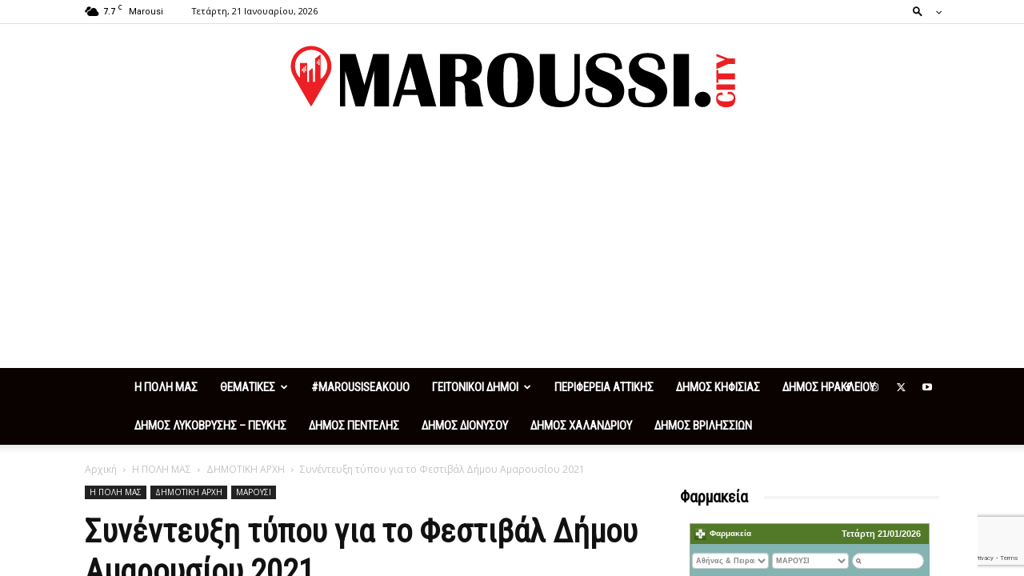

--- FILE ---
content_type: text/html; charset=UTF-8
request_url: https://zodia123.gr/widget6_show.php?width=300&height=350&speed=2000
body_size: 2459
content:

<!DOCTYPE html>
<html>
<head>
<meta http-equiv="content-type" content="text-html; charset=utf-8" />

<link href="https://fonts.googleapis.com/css?family=Open+Sans:400italic,700italic,400,700&amp;subset=latin,greek-ext" rel="stylesheet" type="text/css">
<link rel="stylesheet" href="/css/widgets/bootstrap.css">
<link rel="stylesheet" href="/css/widgets/style.css">

<style>
/* root element for scrollable */
div.scrollable {
    /* required settings */
    position:relative;
    overflow:hidden;

    /* vertical scrollers have typically larger height than width */
    height: 350px;
    /*width: 300px;*/
}

/* root element for scrollable items */
div.scrollable .items {
    position:absolute;

    /* this time we have very large space for the height */
    height:20000em;
    width:258px;
}
</style>
</head>

<body class="widget-cont list" style="margin-top:0">

<div class="widget-border" style="height:390px;width:300px;padding-top:0">
<div class="scrollable vertical">
    <ul class="items">
    
        <li>
            <div class="title"><div><img src="/images/widget_signs/aries.png"/></div><h5>Κριός</h5></div>
            <p>Μη αφήσετε να σας επηρεάσουν λόγια τρίτων στις αποφάσεις σας</p>
        </li>
        <li>
            <div class="title"><div><img src="/images/widget_signs/taurus.png"/></div><h5>Ταύρος</h5></div>
            <p>Οι αδέσμευτοι του ζωδίου, βρίσκεστε σε μια περίοδο ενδοσκόπησης και αναπόλησης του παρελθόντος</p>
        </li>
        <li>
            <div class="title"><div><img src="/images/widget_signs/gemini.png"/></div><h5>Δίδυμοι</h5></div>
            <p>Στην ερωτική σας ζωή, εκδηλώστε άφοβα τα συναισθήματα που τρέφετε για το ταίρι σας και θα έχετε θετική ανταπόκριση</p>
        </li>
        <li>
            <div class="title"><div><img src="/images/widget_signs/cancer.png"/></div><h5>Καρκίνος</h5></div>
            <p>Στον ερωτικό σας τομέα, οι δεσμευμένοι του ζωδίου, οι αυξημένες επαγγελματικές σας υποχρεώσεις δεν θα σας επιτρέψουν να έχετε αρκετό ελεύθερο χρόνο για να τον περάσετε με το ταίρι σας</p>
        </li>
        <li>
            <div class="title"><div><img src="/images/widget_signs/leo.png"/></div><h5>Λέων</h5></div>
            <p>Οι αδέσμευτοι του ζωδίου, ένα πρόσωπο από τα παλιά θα ξανά μπει στη ζωή σας</p>
        </li>
        <li>
            <div class="title"><div><img src="/images/widget_signs/virgo.png"/></div><h5>Παρθένος</h5></div>
            <p>Οι  αστρολογικές  τάσεις  της  περιόδου  δείχνουν  ότι  αρκετοί  από  εσάς  δεν  θα  έχετε  σωστή  κρίση  και  διαύγεια  στις  αποφάσεις  σας</p>
        </li>
        <li>
            <div class="title"><div><img src="/images/widget_signs/libra.png"/></div><h5>Ζυγός</h5></div>
            <p>Οι αδέσμευτοι θα θέσετε ως προτεραιότητα στην προσωπική σας ζωή, την ανεύρεση ενός ερωτικού συντρόφου</p>
        </li>
        <li>
            <div class="title"><div><img src="/images/widget_signs/scorpio.png"/></div><h5>Σκορπιός</h5></div>
            <p>  Οι  προβληματισμοί  θα  είναι  ζωηροί  γι  αυτό  οπλιστείτε  με  υπομονή   και  ψυχραιμία</p>
        </li>
        <li>
            <div class="title"><div><img src="/images/widget_signs/sagittarius.png"/></div><h5>Τοξότης</h5></div>
            <p>Στα αισθηματικά σας, εσείς που έχετε μακροχρόνιες σχέσεις, αποφύγετε τις μικρές περιπέτειες που μπορεί να σας τονώνουν, γιατί σύντομα ο σύντροφος σας θα το αντιληφθεί και δεν είναι από τους ανθρώπους που δέχονται εύκολα κάτι τέτοιο</p>
        </li>
        <li>
            <div class="title"><div><img src="/images/widget_signs/capricorn.png"/></div><h5>Αιγόκερως</h5></div>
            <p>Μπορείτε  να  κάνετε  σημαντικά  ραντεβού  ή να  κλείσετε  συμφωνίες  που καθυστερούσαν  το  τελευταίο  διάστημα</p>
        </li>
        <li>
            <div class="title"><div><img src="/images/widget_signs/aquarius.png"/></div><h5>Υδροχόος</h5></div>
            <p>Τώρα που έχετε απελευθερωθεί από ανασταλτικές νοοτροπίες, μπορείτε να προχωρήσετε καλύτερα μπροστά</p>
        </li>
        <li>
            <div class="title"><div><img src="/images/widget_signs/pisces.png"/></div><h5>Ιχθείς</h5></div>
            <p>Οι σχέσεις που έχουν γερές βάσεις και άντεξαν τις δοκιμασίες των προηγούμενων ετών δεν θα έχουν πρόβλημα</p>
        </li>    </ul>
</div>
</div>

<script type="text/javascript" src="/js/common.js.php"></script>
<script type="text/javascript">
$(document).ready(function(){
  $("div.scrollable").scrollable({vertical:true, size:3,hoverClass: "hover"}).circular().navigator().mousewheel().autoscroll({
    steps: 1,
    interval: 2000  });
});
</script>
<script type="text/javascript">

  var _gaq = _gaq || [];
  _gaq.push(['_setAccount', 'UA-7164089-33']);
  _gaq.push(['_trackPageview']);

  (function() {
    var ga = document.createElement('script'); ga.type = 'text/javascript'; ga.async = true;
    ga.src = ('https:' == document.location.protocol ? 'https://ssl' : 'http://www') + '.google-analytics.com/ga.js';
    var s = document.getElementsByTagName('script')[0]; s.parentNode.insertBefore(ga, s);
  })();

</script>
<script defer src="https://static.cloudflareinsights.com/beacon.min.js/vcd15cbe7772f49c399c6a5babf22c1241717689176015" integrity="sha512-ZpsOmlRQV6y907TI0dKBHq9Md29nnaEIPlkf84rnaERnq6zvWvPUqr2ft8M1aS28oN72PdrCzSjY4U6VaAw1EQ==" data-cf-beacon='{"version":"2024.11.0","token":"eee24a401ae04c46bae07f79a659f736","r":1,"server_timing":{"name":{"cfCacheStatus":true,"cfEdge":true,"cfExtPri":true,"cfL4":true,"cfOrigin":true,"cfSpeedBrain":true},"location_startswith":null}}' crossorigin="anonymous"></script>
</body>
</html>


--- FILE ---
content_type: text/html; charset=UTF-8
request_url: https://maroussi.city/wp-admin/admin-ajax.php?td_theme_name=Newspaper&v=12.7.4
body_size: -300
content:
{"25211":104}

--- FILE ---
content_type: text/html; charset=utf-8
request_url: https://www.google.com/recaptcha/api2/anchor?ar=1&k=6LeryGEaAAAAAHFfz_5ph2-AKBou4vLb_NEJagu-&co=aHR0cHM6Ly9tYXJvdXNzaS5jaXR5OjQ0Mw..&hl=en&v=PoyoqOPhxBO7pBk68S4YbpHZ&size=invisible&anchor-ms=20000&execute-ms=30000&cb=tbjg1gd935bi
body_size: 48662
content:
<!DOCTYPE HTML><html dir="ltr" lang="en"><head><meta http-equiv="Content-Type" content="text/html; charset=UTF-8">
<meta http-equiv="X-UA-Compatible" content="IE=edge">
<title>reCAPTCHA</title>
<style type="text/css">
/* cyrillic-ext */
@font-face {
  font-family: 'Roboto';
  font-style: normal;
  font-weight: 400;
  font-stretch: 100%;
  src: url(//fonts.gstatic.com/s/roboto/v48/KFO7CnqEu92Fr1ME7kSn66aGLdTylUAMa3GUBHMdazTgWw.woff2) format('woff2');
  unicode-range: U+0460-052F, U+1C80-1C8A, U+20B4, U+2DE0-2DFF, U+A640-A69F, U+FE2E-FE2F;
}
/* cyrillic */
@font-face {
  font-family: 'Roboto';
  font-style: normal;
  font-weight: 400;
  font-stretch: 100%;
  src: url(//fonts.gstatic.com/s/roboto/v48/KFO7CnqEu92Fr1ME7kSn66aGLdTylUAMa3iUBHMdazTgWw.woff2) format('woff2');
  unicode-range: U+0301, U+0400-045F, U+0490-0491, U+04B0-04B1, U+2116;
}
/* greek-ext */
@font-face {
  font-family: 'Roboto';
  font-style: normal;
  font-weight: 400;
  font-stretch: 100%;
  src: url(//fonts.gstatic.com/s/roboto/v48/KFO7CnqEu92Fr1ME7kSn66aGLdTylUAMa3CUBHMdazTgWw.woff2) format('woff2');
  unicode-range: U+1F00-1FFF;
}
/* greek */
@font-face {
  font-family: 'Roboto';
  font-style: normal;
  font-weight: 400;
  font-stretch: 100%;
  src: url(//fonts.gstatic.com/s/roboto/v48/KFO7CnqEu92Fr1ME7kSn66aGLdTylUAMa3-UBHMdazTgWw.woff2) format('woff2');
  unicode-range: U+0370-0377, U+037A-037F, U+0384-038A, U+038C, U+038E-03A1, U+03A3-03FF;
}
/* math */
@font-face {
  font-family: 'Roboto';
  font-style: normal;
  font-weight: 400;
  font-stretch: 100%;
  src: url(//fonts.gstatic.com/s/roboto/v48/KFO7CnqEu92Fr1ME7kSn66aGLdTylUAMawCUBHMdazTgWw.woff2) format('woff2');
  unicode-range: U+0302-0303, U+0305, U+0307-0308, U+0310, U+0312, U+0315, U+031A, U+0326-0327, U+032C, U+032F-0330, U+0332-0333, U+0338, U+033A, U+0346, U+034D, U+0391-03A1, U+03A3-03A9, U+03B1-03C9, U+03D1, U+03D5-03D6, U+03F0-03F1, U+03F4-03F5, U+2016-2017, U+2034-2038, U+203C, U+2040, U+2043, U+2047, U+2050, U+2057, U+205F, U+2070-2071, U+2074-208E, U+2090-209C, U+20D0-20DC, U+20E1, U+20E5-20EF, U+2100-2112, U+2114-2115, U+2117-2121, U+2123-214F, U+2190, U+2192, U+2194-21AE, U+21B0-21E5, U+21F1-21F2, U+21F4-2211, U+2213-2214, U+2216-22FF, U+2308-230B, U+2310, U+2319, U+231C-2321, U+2336-237A, U+237C, U+2395, U+239B-23B7, U+23D0, U+23DC-23E1, U+2474-2475, U+25AF, U+25B3, U+25B7, U+25BD, U+25C1, U+25CA, U+25CC, U+25FB, U+266D-266F, U+27C0-27FF, U+2900-2AFF, U+2B0E-2B11, U+2B30-2B4C, U+2BFE, U+3030, U+FF5B, U+FF5D, U+1D400-1D7FF, U+1EE00-1EEFF;
}
/* symbols */
@font-face {
  font-family: 'Roboto';
  font-style: normal;
  font-weight: 400;
  font-stretch: 100%;
  src: url(//fonts.gstatic.com/s/roboto/v48/KFO7CnqEu92Fr1ME7kSn66aGLdTylUAMaxKUBHMdazTgWw.woff2) format('woff2');
  unicode-range: U+0001-000C, U+000E-001F, U+007F-009F, U+20DD-20E0, U+20E2-20E4, U+2150-218F, U+2190, U+2192, U+2194-2199, U+21AF, U+21E6-21F0, U+21F3, U+2218-2219, U+2299, U+22C4-22C6, U+2300-243F, U+2440-244A, U+2460-24FF, U+25A0-27BF, U+2800-28FF, U+2921-2922, U+2981, U+29BF, U+29EB, U+2B00-2BFF, U+4DC0-4DFF, U+FFF9-FFFB, U+10140-1018E, U+10190-1019C, U+101A0, U+101D0-101FD, U+102E0-102FB, U+10E60-10E7E, U+1D2C0-1D2D3, U+1D2E0-1D37F, U+1F000-1F0FF, U+1F100-1F1AD, U+1F1E6-1F1FF, U+1F30D-1F30F, U+1F315, U+1F31C, U+1F31E, U+1F320-1F32C, U+1F336, U+1F378, U+1F37D, U+1F382, U+1F393-1F39F, U+1F3A7-1F3A8, U+1F3AC-1F3AF, U+1F3C2, U+1F3C4-1F3C6, U+1F3CA-1F3CE, U+1F3D4-1F3E0, U+1F3ED, U+1F3F1-1F3F3, U+1F3F5-1F3F7, U+1F408, U+1F415, U+1F41F, U+1F426, U+1F43F, U+1F441-1F442, U+1F444, U+1F446-1F449, U+1F44C-1F44E, U+1F453, U+1F46A, U+1F47D, U+1F4A3, U+1F4B0, U+1F4B3, U+1F4B9, U+1F4BB, U+1F4BF, U+1F4C8-1F4CB, U+1F4D6, U+1F4DA, U+1F4DF, U+1F4E3-1F4E6, U+1F4EA-1F4ED, U+1F4F7, U+1F4F9-1F4FB, U+1F4FD-1F4FE, U+1F503, U+1F507-1F50B, U+1F50D, U+1F512-1F513, U+1F53E-1F54A, U+1F54F-1F5FA, U+1F610, U+1F650-1F67F, U+1F687, U+1F68D, U+1F691, U+1F694, U+1F698, U+1F6AD, U+1F6B2, U+1F6B9-1F6BA, U+1F6BC, U+1F6C6-1F6CF, U+1F6D3-1F6D7, U+1F6E0-1F6EA, U+1F6F0-1F6F3, U+1F6F7-1F6FC, U+1F700-1F7FF, U+1F800-1F80B, U+1F810-1F847, U+1F850-1F859, U+1F860-1F887, U+1F890-1F8AD, U+1F8B0-1F8BB, U+1F8C0-1F8C1, U+1F900-1F90B, U+1F93B, U+1F946, U+1F984, U+1F996, U+1F9E9, U+1FA00-1FA6F, U+1FA70-1FA7C, U+1FA80-1FA89, U+1FA8F-1FAC6, U+1FACE-1FADC, U+1FADF-1FAE9, U+1FAF0-1FAF8, U+1FB00-1FBFF;
}
/* vietnamese */
@font-face {
  font-family: 'Roboto';
  font-style: normal;
  font-weight: 400;
  font-stretch: 100%;
  src: url(//fonts.gstatic.com/s/roboto/v48/KFO7CnqEu92Fr1ME7kSn66aGLdTylUAMa3OUBHMdazTgWw.woff2) format('woff2');
  unicode-range: U+0102-0103, U+0110-0111, U+0128-0129, U+0168-0169, U+01A0-01A1, U+01AF-01B0, U+0300-0301, U+0303-0304, U+0308-0309, U+0323, U+0329, U+1EA0-1EF9, U+20AB;
}
/* latin-ext */
@font-face {
  font-family: 'Roboto';
  font-style: normal;
  font-weight: 400;
  font-stretch: 100%;
  src: url(//fonts.gstatic.com/s/roboto/v48/KFO7CnqEu92Fr1ME7kSn66aGLdTylUAMa3KUBHMdazTgWw.woff2) format('woff2');
  unicode-range: U+0100-02BA, U+02BD-02C5, U+02C7-02CC, U+02CE-02D7, U+02DD-02FF, U+0304, U+0308, U+0329, U+1D00-1DBF, U+1E00-1E9F, U+1EF2-1EFF, U+2020, U+20A0-20AB, U+20AD-20C0, U+2113, U+2C60-2C7F, U+A720-A7FF;
}
/* latin */
@font-face {
  font-family: 'Roboto';
  font-style: normal;
  font-weight: 400;
  font-stretch: 100%;
  src: url(//fonts.gstatic.com/s/roboto/v48/KFO7CnqEu92Fr1ME7kSn66aGLdTylUAMa3yUBHMdazQ.woff2) format('woff2');
  unicode-range: U+0000-00FF, U+0131, U+0152-0153, U+02BB-02BC, U+02C6, U+02DA, U+02DC, U+0304, U+0308, U+0329, U+2000-206F, U+20AC, U+2122, U+2191, U+2193, U+2212, U+2215, U+FEFF, U+FFFD;
}
/* cyrillic-ext */
@font-face {
  font-family: 'Roboto';
  font-style: normal;
  font-weight: 500;
  font-stretch: 100%;
  src: url(//fonts.gstatic.com/s/roboto/v48/KFO7CnqEu92Fr1ME7kSn66aGLdTylUAMa3GUBHMdazTgWw.woff2) format('woff2');
  unicode-range: U+0460-052F, U+1C80-1C8A, U+20B4, U+2DE0-2DFF, U+A640-A69F, U+FE2E-FE2F;
}
/* cyrillic */
@font-face {
  font-family: 'Roboto';
  font-style: normal;
  font-weight: 500;
  font-stretch: 100%;
  src: url(//fonts.gstatic.com/s/roboto/v48/KFO7CnqEu92Fr1ME7kSn66aGLdTylUAMa3iUBHMdazTgWw.woff2) format('woff2');
  unicode-range: U+0301, U+0400-045F, U+0490-0491, U+04B0-04B1, U+2116;
}
/* greek-ext */
@font-face {
  font-family: 'Roboto';
  font-style: normal;
  font-weight: 500;
  font-stretch: 100%;
  src: url(//fonts.gstatic.com/s/roboto/v48/KFO7CnqEu92Fr1ME7kSn66aGLdTylUAMa3CUBHMdazTgWw.woff2) format('woff2');
  unicode-range: U+1F00-1FFF;
}
/* greek */
@font-face {
  font-family: 'Roboto';
  font-style: normal;
  font-weight: 500;
  font-stretch: 100%;
  src: url(//fonts.gstatic.com/s/roboto/v48/KFO7CnqEu92Fr1ME7kSn66aGLdTylUAMa3-UBHMdazTgWw.woff2) format('woff2');
  unicode-range: U+0370-0377, U+037A-037F, U+0384-038A, U+038C, U+038E-03A1, U+03A3-03FF;
}
/* math */
@font-face {
  font-family: 'Roboto';
  font-style: normal;
  font-weight: 500;
  font-stretch: 100%;
  src: url(//fonts.gstatic.com/s/roboto/v48/KFO7CnqEu92Fr1ME7kSn66aGLdTylUAMawCUBHMdazTgWw.woff2) format('woff2');
  unicode-range: U+0302-0303, U+0305, U+0307-0308, U+0310, U+0312, U+0315, U+031A, U+0326-0327, U+032C, U+032F-0330, U+0332-0333, U+0338, U+033A, U+0346, U+034D, U+0391-03A1, U+03A3-03A9, U+03B1-03C9, U+03D1, U+03D5-03D6, U+03F0-03F1, U+03F4-03F5, U+2016-2017, U+2034-2038, U+203C, U+2040, U+2043, U+2047, U+2050, U+2057, U+205F, U+2070-2071, U+2074-208E, U+2090-209C, U+20D0-20DC, U+20E1, U+20E5-20EF, U+2100-2112, U+2114-2115, U+2117-2121, U+2123-214F, U+2190, U+2192, U+2194-21AE, U+21B0-21E5, U+21F1-21F2, U+21F4-2211, U+2213-2214, U+2216-22FF, U+2308-230B, U+2310, U+2319, U+231C-2321, U+2336-237A, U+237C, U+2395, U+239B-23B7, U+23D0, U+23DC-23E1, U+2474-2475, U+25AF, U+25B3, U+25B7, U+25BD, U+25C1, U+25CA, U+25CC, U+25FB, U+266D-266F, U+27C0-27FF, U+2900-2AFF, U+2B0E-2B11, U+2B30-2B4C, U+2BFE, U+3030, U+FF5B, U+FF5D, U+1D400-1D7FF, U+1EE00-1EEFF;
}
/* symbols */
@font-face {
  font-family: 'Roboto';
  font-style: normal;
  font-weight: 500;
  font-stretch: 100%;
  src: url(//fonts.gstatic.com/s/roboto/v48/KFO7CnqEu92Fr1ME7kSn66aGLdTylUAMaxKUBHMdazTgWw.woff2) format('woff2');
  unicode-range: U+0001-000C, U+000E-001F, U+007F-009F, U+20DD-20E0, U+20E2-20E4, U+2150-218F, U+2190, U+2192, U+2194-2199, U+21AF, U+21E6-21F0, U+21F3, U+2218-2219, U+2299, U+22C4-22C6, U+2300-243F, U+2440-244A, U+2460-24FF, U+25A0-27BF, U+2800-28FF, U+2921-2922, U+2981, U+29BF, U+29EB, U+2B00-2BFF, U+4DC0-4DFF, U+FFF9-FFFB, U+10140-1018E, U+10190-1019C, U+101A0, U+101D0-101FD, U+102E0-102FB, U+10E60-10E7E, U+1D2C0-1D2D3, U+1D2E0-1D37F, U+1F000-1F0FF, U+1F100-1F1AD, U+1F1E6-1F1FF, U+1F30D-1F30F, U+1F315, U+1F31C, U+1F31E, U+1F320-1F32C, U+1F336, U+1F378, U+1F37D, U+1F382, U+1F393-1F39F, U+1F3A7-1F3A8, U+1F3AC-1F3AF, U+1F3C2, U+1F3C4-1F3C6, U+1F3CA-1F3CE, U+1F3D4-1F3E0, U+1F3ED, U+1F3F1-1F3F3, U+1F3F5-1F3F7, U+1F408, U+1F415, U+1F41F, U+1F426, U+1F43F, U+1F441-1F442, U+1F444, U+1F446-1F449, U+1F44C-1F44E, U+1F453, U+1F46A, U+1F47D, U+1F4A3, U+1F4B0, U+1F4B3, U+1F4B9, U+1F4BB, U+1F4BF, U+1F4C8-1F4CB, U+1F4D6, U+1F4DA, U+1F4DF, U+1F4E3-1F4E6, U+1F4EA-1F4ED, U+1F4F7, U+1F4F9-1F4FB, U+1F4FD-1F4FE, U+1F503, U+1F507-1F50B, U+1F50D, U+1F512-1F513, U+1F53E-1F54A, U+1F54F-1F5FA, U+1F610, U+1F650-1F67F, U+1F687, U+1F68D, U+1F691, U+1F694, U+1F698, U+1F6AD, U+1F6B2, U+1F6B9-1F6BA, U+1F6BC, U+1F6C6-1F6CF, U+1F6D3-1F6D7, U+1F6E0-1F6EA, U+1F6F0-1F6F3, U+1F6F7-1F6FC, U+1F700-1F7FF, U+1F800-1F80B, U+1F810-1F847, U+1F850-1F859, U+1F860-1F887, U+1F890-1F8AD, U+1F8B0-1F8BB, U+1F8C0-1F8C1, U+1F900-1F90B, U+1F93B, U+1F946, U+1F984, U+1F996, U+1F9E9, U+1FA00-1FA6F, U+1FA70-1FA7C, U+1FA80-1FA89, U+1FA8F-1FAC6, U+1FACE-1FADC, U+1FADF-1FAE9, U+1FAF0-1FAF8, U+1FB00-1FBFF;
}
/* vietnamese */
@font-face {
  font-family: 'Roboto';
  font-style: normal;
  font-weight: 500;
  font-stretch: 100%;
  src: url(//fonts.gstatic.com/s/roboto/v48/KFO7CnqEu92Fr1ME7kSn66aGLdTylUAMa3OUBHMdazTgWw.woff2) format('woff2');
  unicode-range: U+0102-0103, U+0110-0111, U+0128-0129, U+0168-0169, U+01A0-01A1, U+01AF-01B0, U+0300-0301, U+0303-0304, U+0308-0309, U+0323, U+0329, U+1EA0-1EF9, U+20AB;
}
/* latin-ext */
@font-face {
  font-family: 'Roboto';
  font-style: normal;
  font-weight: 500;
  font-stretch: 100%;
  src: url(//fonts.gstatic.com/s/roboto/v48/KFO7CnqEu92Fr1ME7kSn66aGLdTylUAMa3KUBHMdazTgWw.woff2) format('woff2');
  unicode-range: U+0100-02BA, U+02BD-02C5, U+02C7-02CC, U+02CE-02D7, U+02DD-02FF, U+0304, U+0308, U+0329, U+1D00-1DBF, U+1E00-1E9F, U+1EF2-1EFF, U+2020, U+20A0-20AB, U+20AD-20C0, U+2113, U+2C60-2C7F, U+A720-A7FF;
}
/* latin */
@font-face {
  font-family: 'Roboto';
  font-style: normal;
  font-weight: 500;
  font-stretch: 100%;
  src: url(//fonts.gstatic.com/s/roboto/v48/KFO7CnqEu92Fr1ME7kSn66aGLdTylUAMa3yUBHMdazQ.woff2) format('woff2');
  unicode-range: U+0000-00FF, U+0131, U+0152-0153, U+02BB-02BC, U+02C6, U+02DA, U+02DC, U+0304, U+0308, U+0329, U+2000-206F, U+20AC, U+2122, U+2191, U+2193, U+2212, U+2215, U+FEFF, U+FFFD;
}
/* cyrillic-ext */
@font-face {
  font-family: 'Roboto';
  font-style: normal;
  font-weight: 900;
  font-stretch: 100%;
  src: url(//fonts.gstatic.com/s/roboto/v48/KFO7CnqEu92Fr1ME7kSn66aGLdTylUAMa3GUBHMdazTgWw.woff2) format('woff2');
  unicode-range: U+0460-052F, U+1C80-1C8A, U+20B4, U+2DE0-2DFF, U+A640-A69F, U+FE2E-FE2F;
}
/* cyrillic */
@font-face {
  font-family: 'Roboto';
  font-style: normal;
  font-weight: 900;
  font-stretch: 100%;
  src: url(//fonts.gstatic.com/s/roboto/v48/KFO7CnqEu92Fr1ME7kSn66aGLdTylUAMa3iUBHMdazTgWw.woff2) format('woff2');
  unicode-range: U+0301, U+0400-045F, U+0490-0491, U+04B0-04B1, U+2116;
}
/* greek-ext */
@font-face {
  font-family: 'Roboto';
  font-style: normal;
  font-weight: 900;
  font-stretch: 100%;
  src: url(//fonts.gstatic.com/s/roboto/v48/KFO7CnqEu92Fr1ME7kSn66aGLdTylUAMa3CUBHMdazTgWw.woff2) format('woff2');
  unicode-range: U+1F00-1FFF;
}
/* greek */
@font-face {
  font-family: 'Roboto';
  font-style: normal;
  font-weight: 900;
  font-stretch: 100%;
  src: url(//fonts.gstatic.com/s/roboto/v48/KFO7CnqEu92Fr1ME7kSn66aGLdTylUAMa3-UBHMdazTgWw.woff2) format('woff2');
  unicode-range: U+0370-0377, U+037A-037F, U+0384-038A, U+038C, U+038E-03A1, U+03A3-03FF;
}
/* math */
@font-face {
  font-family: 'Roboto';
  font-style: normal;
  font-weight: 900;
  font-stretch: 100%;
  src: url(//fonts.gstatic.com/s/roboto/v48/KFO7CnqEu92Fr1ME7kSn66aGLdTylUAMawCUBHMdazTgWw.woff2) format('woff2');
  unicode-range: U+0302-0303, U+0305, U+0307-0308, U+0310, U+0312, U+0315, U+031A, U+0326-0327, U+032C, U+032F-0330, U+0332-0333, U+0338, U+033A, U+0346, U+034D, U+0391-03A1, U+03A3-03A9, U+03B1-03C9, U+03D1, U+03D5-03D6, U+03F0-03F1, U+03F4-03F5, U+2016-2017, U+2034-2038, U+203C, U+2040, U+2043, U+2047, U+2050, U+2057, U+205F, U+2070-2071, U+2074-208E, U+2090-209C, U+20D0-20DC, U+20E1, U+20E5-20EF, U+2100-2112, U+2114-2115, U+2117-2121, U+2123-214F, U+2190, U+2192, U+2194-21AE, U+21B0-21E5, U+21F1-21F2, U+21F4-2211, U+2213-2214, U+2216-22FF, U+2308-230B, U+2310, U+2319, U+231C-2321, U+2336-237A, U+237C, U+2395, U+239B-23B7, U+23D0, U+23DC-23E1, U+2474-2475, U+25AF, U+25B3, U+25B7, U+25BD, U+25C1, U+25CA, U+25CC, U+25FB, U+266D-266F, U+27C0-27FF, U+2900-2AFF, U+2B0E-2B11, U+2B30-2B4C, U+2BFE, U+3030, U+FF5B, U+FF5D, U+1D400-1D7FF, U+1EE00-1EEFF;
}
/* symbols */
@font-face {
  font-family: 'Roboto';
  font-style: normal;
  font-weight: 900;
  font-stretch: 100%;
  src: url(//fonts.gstatic.com/s/roboto/v48/KFO7CnqEu92Fr1ME7kSn66aGLdTylUAMaxKUBHMdazTgWw.woff2) format('woff2');
  unicode-range: U+0001-000C, U+000E-001F, U+007F-009F, U+20DD-20E0, U+20E2-20E4, U+2150-218F, U+2190, U+2192, U+2194-2199, U+21AF, U+21E6-21F0, U+21F3, U+2218-2219, U+2299, U+22C4-22C6, U+2300-243F, U+2440-244A, U+2460-24FF, U+25A0-27BF, U+2800-28FF, U+2921-2922, U+2981, U+29BF, U+29EB, U+2B00-2BFF, U+4DC0-4DFF, U+FFF9-FFFB, U+10140-1018E, U+10190-1019C, U+101A0, U+101D0-101FD, U+102E0-102FB, U+10E60-10E7E, U+1D2C0-1D2D3, U+1D2E0-1D37F, U+1F000-1F0FF, U+1F100-1F1AD, U+1F1E6-1F1FF, U+1F30D-1F30F, U+1F315, U+1F31C, U+1F31E, U+1F320-1F32C, U+1F336, U+1F378, U+1F37D, U+1F382, U+1F393-1F39F, U+1F3A7-1F3A8, U+1F3AC-1F3AF, U+1F3C2, U+1F3C4-1F3C6, U+1F3CA-1F3CE, U+1F3D4-1F3E0, U+1F3ED, U+1F3F1-1F3F3, U+1F3F5-1F3F7, U+1F408, U+1F415, U+1F41F, U+1F426, U+1F43F, U+1F441-1F442, U+1F444, U+1F446-1F449, U+1F44C-1F44E, U+1F453, U+1F46A, U+1F47D, U+1F4A3, U+1F4B0, U+1F4B3, U+1F4B9, U+1F4BB, U+1F4BF, U+1F4C8-1F4CB, U+1F4D6, U+1F4DA, U+1F4DF, U+1F4E3-1F4E6, U+1F4EA-1F4ED, U+1F4F7, U+1F4F9-1F4FB, U+1F4FD-1F4FE, U+1F503, U+1F507-1F50B, U+1F50D, U+1F512-1F513, U+1F53E-1F54A, U+1F54F-1F5FA, U+1F610, U+1F650-1F67F, U+1F687, U+1F68D, U+1F691, U+1F694, U+1F698, U+1F6AD, U+1F6B2, U+1F6B9-1F6BA, U+1F6BC, U+1F6C6-1F6CF, U+1F6D3-1F6D7, U+1F6E0-1F6EA, U+1F6F0-1F6F3, U+1F6F7-1F6FC, U+1F700-1F7FF, U+1F800-1F80B, U+1F810-1F847, U+1F850-1F859, U+1F860-1F887, U+1F890-1F8AD, U+1F8B0-1F8BB, U+1F8C0-1F8C1, U+1F900-1F90B, U+1F93B, U+1F946, U+1F984, U+1F996, U+1F9E9, U+1FA00-1FA6F, U+1FA70-1FA7C, U+1FA80-1FA89, U+1FA8F-1FAC6, U+1FACE-1FADC, U+1FADF-1FAE9, U+1FAF0-1FAF8, U+1FB00-1FBFF;
}
/* vietnamese */
@font-face {
  font-family: 'Roboto';
  font-style: normal;
  font-weight: 900;
  font-stretch: 100%;
  src: url(//fonts.gstatic.com/s/roboto/v48/KFO7CnqEu92Fr1ME7kSn66aGLdTylUAMa3OUBHMdazTgWw.woff2) format('woff2');
  unicode-range: U+0102-0103, U+0110-0111, U+0128-0129, U+0168-0169, U+01A0-01A1, U+01AF-01B0, U+0300-0301, U+0303-0304, U+0308-0309, U+0323, U+0329, U+1EA0-1EF9, U+20AB;
}
/* latin-ext */
@font-face {
  font-family: 'Roboto';
  font-style: normal;
  font-weight: 900;
  font-stretch: 100%;
  src: url(//fonts.gstatic.com/s/roboto/v48/KFO7CnqEu92Fr1ME7kSn66aGLdTylUAMa3KUBHMdazTgWw.woff2) format('woff2');
  unicode-range: U+0100-02BA, U+02BD-02C5, U+02C7-02CC, U+02CE-02D7, U+02DD-02FF, U+0304, U+0308, U+0329, U+1D00-1DBF, U+1E00-1E9F, U+1EF2-1EFF, U+2020, U+20A0-20AB, U+20AD-20C0, U+2113, U+2C60-2C7F, U+A720-A7FF;
}
/* latin */
@font-face {
  font-family: 'Roboto';
  font-style: normal;
  font-weight: 900;
  font-stretch: 100%;
  src: url(//fonts.gstatic.com/s/roboto/v48/KFO7CnqEu92Fr1ME7kSn66aGLdTylUAMa3yUBHMdazQ.woff2) format('woff2');
  unicode-range: U+0000-00FF, U+0131, U+0152-0153, U+02BB-02BC, U+02C6, U+02DA, U+02DC, U+0304, U+0308, U+0329, U+2000-206F, U+20AC, U+2122, U+2191, U+2193, U+2212, U+2215, U+FEFF, U+FFFD;
}

</style>
<link rel="stylesheet" type="text/css" href="https://www.gstatic.com/recaptcha/releases/PoyoqOPhxBO7pBk68S4YbpHZ/styles__ltr.css">
<script nonce="-DyyfHA_Zh2FteMFSxL3bg" type="text/javascript">window['__recaptcha_api'] = 'https://www.google.com/recaptcha/api2/';</script>
<script type="text/javascript" src="https://www.gstatic.com/recaptcha/releases/PoyoqOPhxBO7pBk68S4YbpHZ/recaptcha__en.js" nonce="-DyyfHA_Zh2FteMFSxL3bg">
      
    </script></head>
<body><div id="rc-anchor-alert" class="rc-anchor-alert"></div>
<input type="hidden" id="recaptcha-token" value="[base64]">
<script type="text/javascript" nonce="-DyyfHA_Zh2FteMFSxL3bg">
      recaptcha.anchor.Main.init("[\x22ainput\x22,[\x22bgdata\x22,\x22\x22,\[base64]/[base64]/[base64]/bmV3IHJbeF0oY1swXSk6RT09Mj9uZXcgclt4XShjWzBdLGNbMV0pOkU9PTM/bmV3IHJbeF0oY1swXSxjWzFdLGNbMl0pOkU9PTQ/[base64]/[base64]/[base64]/[base64]/[base64]/[base64]/[base64]/[base64]\x22,\[base64]\\u003d\x22,\x22IU3ChMKSOhJCLAPCpWLDkMKTw6zCvMOow6nCo8OwZMKTwrvDphTDjh7Dm2IiwqrDscKtZ8KrEcKeF2kdwrM7wpA6eDTDuAl4w73CijfCl2ZcwobDjS3Dp0ZUw53DsmUOw48Rw67DrCPCoiQ/w7rCsnpjNlptcVHDsiErGMOOTFXCncOaW8OcwrhEDcK9wrnCtMOAw6TCqT/CnngGPCIaEl0/w6jDnBFbWDHCq2hUwqLCgsOiw6ZUOcO/wpnDknwxDsKSJC3CnFjCm149wpXCisK+PShtw5nDhwvClMONM8Kzw7AJwrUmw5YdX8OBDcK8w5rDisKoCiB/w4bDnMKHw5gCa8Oqw6/CgR3CiMOmw54Mw4LDnMK6wrPCtcKbw53DgMK7w4FHw4zDv8OpVHgyaMK4wqfDhMOIw70VNgYZwrt2c2nCoSDDm8OGw4jCo8KnRcK7QinDmmsjwp8lw7RQwo7CpyTDpsO3Wy7DqXrDmsKgwr/DhwjDkkvCkMOmwr9KPA7CqmMSwqZaw79Fw6FcJMOcDx1aw4LCgsKQw63CvjLCkgjCs2fClW7CgwphV8OuE0dCBMKSwr7DgRcRw7PCqizDu8KXJsKwP0XDmcKFw7LCpyvDsjI+w5zCrikRQ2l3wr9YGcOjBsK3w47CnH7CjUzCj8KNWMKZLxpeazYWw6/DhsKbw7LCrWRAWwTDnxg4AsO/XgF7XAnDl0zDhCASwqYZwqAxaMK8wpJ1w4U9wol+eMO8aXE9Jw/CoVzCiB8tVx85QxLDn8KOw4k7w6nDmcOQw5tKwpPCqsKZDRFmwqzChxrCtXxSW8OJcsKxwprCmsKAwozCmsOjXV/DrMOjb1XDjCFSR2hwwqdXwrAkw6fCocKewrXCscK/wpsfTgLDiVkHw43CuMKjeQNow5lVw4xnw6bCmsKAw4DDrcO+bx5XwrwBwqVcaTHCjcK/w6YhwrZ4wr9BewLDoMKFLjcoNhvCqMKXHcOmwrDDgMOhcMKmw4IYKMK+wqwtwofCscK4amNfwq0Ow6VmwrEfw7XDpsKQb8KowpByXSTCpGMhw54LfRY+wq0jw7fDkMO5wrbDssKkw7wHwpN3DFHDmsKcwpfDuF7CsMOjYsKGw5/ChcKnXMKtCsOkYjrDocK/d3TDh8KhN8ObdmvCisO6d8OMw6xFQcKNw5vCqW17woQQfjsvwp7DsG3DqsOtwq3DiMKDAR9/w5rDvMObwpnCk2vCpCFpwp9tRcOSfMOMwofCnsK+wqTChmLCgMO+f8KyJ8KWwq7DlmVaYWZlRcKGeMK8HcKhwofCuMONw4ENw5pww6PCqgkfwpvCtVXDlXXCoEDCpmocw73DnsKCBMKwwplhWCM7wpXCqsOqM13CrX5VwoMjw4NhPMKmUFIgfcK0Km/DrBplwr41wp3DuMO5VMKhJsO0wqpNw6vCoMKfYcK2XMKJXcK5OmAewoLCr8KKKxvCsWXDiMKZV2UDaDoQKR/CjMOYOMObw5dZEMKnw45hCWLCsgDCh27Cj07CjMK1eT/Dh8OpIMKpw6AiaMKAAj/CncKiDg0BR8KsHyZGw5toScK1VwfDksOYwo7CnjFFVsKhbQYxwrsNw6DChMOoIcKOZcO/w7pwwoPDiMK0w4vDgiE9B8Ocw71vwpfDkXVxw67DlDrCm8KrwqMDwrvDhxfDgRBJw6NeHsKHw4vCiWDDvMKCw6zDssOxw40/M8OFwqFmHcKRQcKpU8KTwpDDmAIgw5ZgUHcdWE0Rdx/[base64]/RMKSAcOswpfDmh/[base64]/YcOow5nDtw4gM8Ofw6PCuDpeasOtw4oKwpd3w67DhhHCtzwuNsOpw6Ukw4wdw6s3QsKzdSnDlMKbw7ISEcO0NMORMXvDhsOHHDULwr0kw6/CusOKUxHCk8OKZsOdbcK7b8OZccK9K8Odw4/[base64]/[base64]/DgzvCjcOaQcKtBsKEw6fChsK8I0x1wr/[base64]/[base64]/ClsOgwrZ6w5TClMO9w7DDqcO4ZA/DgMKQEsKnc8KZB2zCgijDocOiw4TCuMOEw4t7w73Di8Odw77CpcOcfHxONcKKwo9sw6XCrX52VkbDrEErUcO5wpfDtsOowo8xHsKEZcKAZsKrwrvCpiRBcsOaw5fCqgTDhsORQ3sLwr/DjEkcQsK9VHjCncKFw4M1wrRDwrXDhj99wrPDp8Oxw7DCoXM3wpnCk8OZXWUfwrTClMKIDcOHwqAKVVJfw7IuwqTDkWtZwrrCnAh3QhDDjTTCrx3DicKrLMOSwpVrfCbDmkDDuQnCrULCunkHw7dNwrhjwoLCrH/DqSrClcODXmvCqHHCr8OrEcKKIVh2HW7CmG8ww5rClsKCw4jCqMODwoHDrSnCom/[base64]/w5s5w5nDocOswp0+woEHwo7DlV4fSybDisKWecKaw5kHasONUMKTTh7DnsOMEU8hwonCtMKAZcK/OjnDmDfCj8K6UcKfMsOrQsOIwpA4wqvDl3Zxw6Zme8O6w5jDp8O9dhJgw4XChcOkdMOOcEEKwppvd8KcwrZzB8KIKcOGwqJOw53Cqn8ZDsK0OsKiL0XDjcOhRMOXw6LDsg0SPi1hAlkLCiYaw5/[base64]/DmCMVw4HCiHsiZsOZw5nClQBMazbCtsKUZzYOZxTCvmMMwoZUw5IWRVtew6soDcOGVcKDZDE6IFFMwojDmsKQVEDDig0obCDCj1djccKiJMK/w6BzRn5gw7Rew7LCiwPDtcKJwohkM2HDmsKtD3jCrTx7woZQKBZQJBx5wpXDg8Oqw5nChcKlw6TDjnvDhFJVKMOxwpxlacKOM0LDokhywprChcK0woTDncOGw4/DjyrCtjnDnMOuwqABwpTCtsO1dmRqY8ObwpnCl2nCk2LDiS3Cj8KVYiJAGRgGRUNCwqEUw4dTwoTCnsKwwo5Kw73Dll/[base64]/DhcK8QDBcbA7Di1o6IsKxXMK0Uk0Af0AWwpFSwqvCjsK9ZSMyEcKVwrLDu8OEK8OYwpfDqcKlIW/Drml7w6QKLBROw7pyw5rDg8K4EsKecAg1TcK7wq4deX9vW2zDo8Otw6M0wpPDoijDnSszU2Qvwq1Vw7DDmsO/[base64]/CryzDuzjDo8OAwr7DqhXCuMOtw4pKw5jDsELDqhs7w6BWEsKDX8KBO2fDkcK4wrUwB8KSFTkBacKWwphmwojCjHjDosK/w7t/JA0owoNjFnRmw64IIMOGDDDDssKLZjHCu8KMFsOrHSrCugfCicOKw7nClsOLICFsw65pwpt3AAFdP8OlNcKEwrDDhMOhMmrDisOowrEDwqIWw4RdwoHCncOfesOKw6LDvW7DnUvCh8KvDcKMFho6w4bDscKdwqLCqxE5w7/CrsKEwrcsCcOsQcO9LcOuVANUaMOEw5/Ck21/a8OFdyg/UjTDkHPCrsKmTFd+w6PDukp9wrxoGBzDvCRIwqHDrRjCt34VTHthw4zCk2p8ZcOUwrINwpfDpBMzw6PCmSxja8OJf8KLMsOYMcOwWGrDhylww7fCmAvDgjQ2fMKSw5RVwpXDrcOKacKMBn3DksOHbsO9c8KBw7rDt8OxGRN9Q8OXw6bClUXCvnQiwoBsYcKcwp/CsMOFQAQEXMKGw73CtCNPecKRwrjDun/CqcOZwo1PIWcYw6DCiFzDr8OFw5g3w5fDnsKsw4/[base64]/CijzDmMOfc8O3wqbCpsOKwofDm8OTw5LDnEooAcK5emzDnjFqw6jComcKw71+DgvCm0rCvSnCgsKHIsKfLsKfYMKncBZyXWpuwr9uGMKww6vComc9w5Uew6nDmcKRZ8K4w65Ww7HDuD7CmDoFBgHDl1DCtDA+w786w6VPDk/Dm8O4w7DCqMKqw4oDw5jDo8OMwqBgwosMasKhB8KhJMKZWcKtw5DCjMObwojClMKLPR0fCC8jwo/CqMKhVnbChxI4EMO6Z8Kkw7TDqcOXO8OZdMKKwo7Dm8OmwrnCjMKXLQMMw6BMwoBAPcOsAsK/QMOEwpobFsKZEhTCknnDocK8wqk7U1nChBvDpcKDQsOHb8O4KMOKw45xJ8KrSx47fSnDhnjDssKLw6dYPmfDnXxPeThofSwRf8OKwrrCt8KzdsOVSkQfOmvChMK0Y8OeAsKiwoVaUcO2wog+A8Kww4drKyMoa0UcWjkxacO/L3fCjEDCsA0Kw4l3wqTCocOxOE8Dw5pjQsKLwpTDkMKQw5/CpsKCw6zDtcOLXcO1wp01w4DCo0LDh8OcXcOOfMK4YwzDlRYSwr8pKcKfwrPDmBZWwoMQUsOhPhnDvcOYw6VNwqjCm2UFw6DCnwdww5nDtxEFwp9hw5pgJ0/CscOjO8OkwpcFwoXCjsKPw7jCrEDDhcK6SMKAwrTDi8KeQMOnwqjCsXHDo8OJCULDn38CY8OEwpvCocKqEBJiw4YewqUpXFB+WsOTwrnDrMKEwq7CkEzCksOFw7hlFBDCmsKTSsKDwprCtAgdworClsOxwqMJPsOxw5VPWMOcMDfCosK7fy7ChRPCknfDtX/DgcONw5sJwoDDkFNqMiZ1w5jDuWHCijtQPXg+AsO6U8KxdEnDgsODGV8bZR/Dq0DDlsO1w6MlwozDmMKLwp4tw4Acw6PCvwzDjMKCZR7ConLCs0E8w6DDosK4w69HdcKiw6bCh3Igw5PCp8KPwrknwobCtUNJMMOXAwjDlMKUN8KOw7sQw7wfJnHDmsKCAR3Co2JLwqtsYMODwqDDmwHCr8K3woR4w5bDnTw2wrMJw7LDmRHDpHrDicKvw73CgQ/CtsKqw4PCjcO4woY9w4HCuwppd3BUwrtmesK8bsKbb8OIwphZeijDoV/DkQPDlcKpDl3Dp8KcwoXCpy8+w5zCqcO2MnHClGRmc8KWIi/Dn1QaO3JFA8ONCmkfXmvDp0fCtknDksKrw5PDucO/IsOiMnvDo8KDSlBKPsK7w4xpNDDDm1tqBMKdw5PCqMOqOMOlwpzCkSHCpsOiw5VPwo/[base64]/Cj2YHX8Kgw5vCk8Ouw7M3VkvCqsK3S8OkMz7DlCbDt1TCtMKCPx/DrCHCqkXDm8K6wqrCmh4wV0pjeBIGJ8OlXMOvwofCi1vDhxYNw6DCqDxNGFDCgh/[base64]/wqHDj8ORXMKSCMK2M8O2w5DDmcOZwrJew4gUw73DhlfCiD45SFEhw6ogw4HCvT9SfEIAfQ9lw7Y1Vlx5CMOewqvCrSjCkRglN8Omw5lmwoZXwq/DoMOWw4wLJjPCscK+KFbCkHECwoZRwrXCoMKnYMKSw4RcwozClG5qKcOGw4DDv0HDjxXDocKZw55OwrZyCwtMwrrDisKMw73CsgdZw5bDusOKwp9HX09kwr7DvQLCgyJtw4fDhwLDlS9yw4nDgSPCu2IDwpnChDLDnsOqJcOzQcKgwo3DhzHCgcO7GsO/b3ZywpTDsE/CiMKowqjDvsKjf8OBwqXDvWNYMcKiw4TDpsKjDcORwr7Cg8OzEcK2wptRw5BaUB03WsOXGMK9wr1Xwpgnw5pCYHJDDD/DgU7CoMO3w5dsw4dQw53DlXtlf3PCk09yHcOmFARiWsKpZsKTwoXDhsK2w6DDmw5ya8OQwo3Dq8KyPQnComQ6woHDv8KIHsKGPn4iw5/DunwzWzclw7kvwoFdN8ObCcKhEzvDisKKQ1rDjcOHB3PDn8OpEypIATgMe8K/woUMDVdNwol/El7CiFYcNyZBDFIRegjDrsOWwrrCp8O0csOnN3LCuDzDjsKUdcK4w6PDig0dIjA4w4fDmMOOeDbDlcKTw5oVSsOuw75CwoPCgxnCrMOuSjxJDQQOb8K0QFEiw53CgyfDg2rCoEzCr8O2w6/[base64]/Dsk8lwqDDpFhuSn84dsOQfQFzw5DCgWDCpMKaf8KWw73CnmxNwr1Sa3k0SA/Cq8Okw7JbwpDDi8OkG3ZWSsKjY13CmlTCrcOWeG5APlXCrcKSPCQsdBQfw50iwqTDpDPClMKFHsO6ShbDk8OLBHTDu8K4A0c7w5fCuQHDq8KYw7DCn8KfwoRxw5zDscO9QRnDtw/DmDgOwqE0w4XCgBJOw5DDmCbClBFfw7rDlj8pEMOdw4vClyfDnSNywpUiw5fDqcKHw5hBG358PsKVBcKpNMKMwr5Zw63CssKuw58YLhoTDMKZCwkHCEcxwp/DsBPCtThobh4gw7/[base64]/Djj/Dp8O4w6EfwqPDv8KiwrhRw7MsAFXCtljCjnvCsMOYHMKFwqwtdzDDiMOGwqh1Ew7DgsKkw4jDhALCu8Oiw5zDnsO/V355dMKrCBLCmcOLw705HsKmw48PwpFGw7nCuMOtGWjCqsK1TSwfb8Odw7NRTgttVXPClkbCmVYPwoZ4wpp3KyA1OsO0w4xeHDbCgy3CtmoOw6UAWXbCtcKzJArDh8KofR7Cl8KVwpV2JwZfdTIrBF/CpMOMw6TCtGjCgsOPDMOvwoU6w50GYsOXwoxYwqbCh8KKN8O+w4lBwphmecKBFMO1w7E2C8K1IcObwr0LwrM1cw5gfmMiccKowqPCiy7Ct149DGnDl8KfwpDCjMOHw63Dm8KQDRIgwosVWcOCLmHDrcKZwoVuw4vCvcO7LMOtwo7Cpl4hwr/[base64]/DhMK5w51uw5MGZcKFwo/DuMKqGSZ7S8Oba8OHBMO8wqQoZndbwrUzw5Y4LCEDMSzDs0t/P8KaZ20LV0Qgw4x7H8KQw5zCvcOgMCEiw7hlAcKDNcOwwrAPaHLDmkUZZ8KpVD3DssKWMMOFwpRHB8Kiw4LCgBo1w7E9w5BJQMKrASXCqsOKRMKjwpLDlcOgwqk8YUfCsE/DrB8owoFJw57CusK/XW/DlsOFFEHDucO3RcKsWQzCnCVew4tXwprDsiEyOcKNLQUIwr4GdsKswq7Dk0/[base64]/[base64]/wpDDvsKbcA99wpLDusKgWGJZTsKTLVBmw5cVwqZnPcOEw6xHwqDCizfChcOTKMONEnMWPm4SU8OQw7YVb8OlwrMDwpB0dkY7wpbDr2xCwp/[base64]/DqQbDnBc5w68Bw7lywqxGUwYwAsKRVTJBw4dLOhXCjcKPK2bCv8OKScOpNMOXwo/Cv8KNw4slw6sXwr8tbcOEWcKTw5jDg8OYwpcCAcK7w5JOwrjChsOxH8OjwrpNwr0tRG51XjsVwojCsMK1TMKXw7UMw6TDmcKtGsOXw43CrjrCmS/Dohc9w5MJIcOowqXDnMKgw4LDqjLDnzktP8KUZ0tEwpLDhcKJTsO6wpx5w5BhwqrDl1jDucKCCsOeWAVXwpZHwp86aFEYwpRRw5DCn10Sw5hacMOuw4DDjcO3wr5OOsOTYSkSwpg7W8KNw77DjV7CrFACMgRcwr0lwrLCu8KEw4/DscKYw7XDkcKIJsK6wpfDlmczM8K6dMK5woFSw4bCvMOiZVrDicOeMU/[base64]/Dv8OWw59pw6JpMgRlOMOEMhTDgTvCrsO4VcOdFcK5w6LDm8O5HcOow5JfHsO3FUDCjgA7w4oGWcOnQ8KZKGIxw50nJsKGKmjDvcKrBhvDn8K4LMO8W3TCmlxxBj/CjBrCvkp7LcOvXWxbw5PDty3Cl8O9w6oowqxnwpHDqMO/w6plXkPDiMONwqDDjU7DhsKLQsKEw5DDvVjCkALDs8OIw5fDrx5hHcK6AAfCoBfDksOSw5nCoTZmcRrCkn/Cr8K7JsKow7LDtwnCoXTCuA1lw4vCrMKLVHTCtg0RSyjDq8K9fsKQDknDgz7DqcKjRMKyNsO9w5fCtH0Pw4nDtMKZLik2w7DDthHDnk1xwqhFwo7DnG9YESnCig/ChiUaK1TDlSLDkHfCvC/[base64]/CssKGwqfDnnBIwqnCt3gBNiLDnsKEw6E8HG9fIVDDmirClGxXwohbwqTDv1E6w4rCiy3CpWPCssKGPwDDszbCng0jdAvDs8KPS1YUw5LDskzDnyjDu1BKw5bDtcOHwqPDvBJjw5MBZsOkEMK8w7DCqMOrAMKmcMODw5bDlMOiMsOoLsKQDcOjwoTCiMKlw5wmwo/DnwMew6d8wpxFw7kDwrrDgA3CoDnDvcOSw6XClltIwovDqsOUZmV9worCpHzCiRTCgH7DkHcTwpQMw6taw7UnQnljEy0lOMOSGcKFwp8Pw4PCtXBqKTsnw57CtcOmPMOhc2c/wozDn8K3w5zDnsOUwqUkw73DkMOsF8Klw6rCrMOGSiMiwoDCoDzCnCPCj2TClzPChFvCrXMPX0wWwqhmwpjDo2JqwqDDo8OYwr/[base64]/Cp01Sw4QaIsO0woxyBBYocDNITsKCT0cwfsOHwpYpZFVjwpxNwrzDg8K0McOCw4DDtkbCgsKVDcKow7EbccKWwppEwos/YMOGaMOpfmHCvHPDuVjCkcK1UMO0wrscVMKZw7M4b8OSMcOdbw/DvMOiHxTCry7CvsKfYiTCtgRswqcqwq7Ch8KWHSnDoMOGw6tjw6fCk13Dvj3CncKKCgkxccKeasO0wo/DrsKLQMOEbixNOD46wpTCg1TCgMO7wpfCvcOQbcKFNBnCtRZ5wqbCoMOswqnDjsOzIjrCh3wwwp7CtMOEw4JMfyPCsAwuw6JUwpDDngVvGMO2WD/DmMK3wp8gWFItL8KPw40Tw6vCocKIwoohw4DCmiEPw5EnPsKuXsKvwp1ww7TCgMKKwqzCuDVaBVTCu2NzKsKRw77Dq2V+McOiD8Ovw77CiUoFMyvDqcOmXQrDmGMvI8O/wpbDp8KaXRLDu3vCvcO/[base64]/[base64]/[base64]/TDdmw6jDhH0MOcKOw7czw5jDnBFGCsOcI8K/fcK1wr/DkcOSaXt9UATDsV8HDsOVG03CjwoZwpbDicOIaMKOw73DqEvDpMK2wq5XwrJKY8K3w5DDkcOvw69Uw57DncKew73DnAfCojvCtG7CicKqw5bDlTzCgsO3wprDssK1JEIBw6VSw7lnTcKDbADDpcKeYm/DgsO2LknCkRrDtcKBIsOPTmEjwpHCnEUyw6sgwr8BworCtjTDt8KwDsK6w6oSVhwWK8OVXsKGIWTCj31Jw7I/X3hjw5HCgcKFY0bChWnCv8K9Gk/Du8KsexR7BMKHw67Ch353w5/DgcKPwpvCiAwwScOrSSsxShsvw5wnTGJ9UcO2w6NbPGxDTUfDhMO8w77Ci8KjwrRiW0sQwqTDj3nCkx/[base64]/Cg8KuwoJYw7TDm8KqJkXCkm7Cl1VOPcKyw5dwwrLCuV9jFT8PaFcYwqVeBWZTIsOMNlcaCibCocKbFMKmw4fDuMOdw4zCgSMhLsKLwpLDlElEOMOkw7BfGXLCswdjV0Y6w6/CiMOEwofDmUbDhi5GKsKDXVA6wpnDrFxjwrfDuRDDslRgworCpgAQAhrDuGFvwrrDkU7ClsKAwqRyVMKJwo4feHjDnSbCvll/[base64]/DlGEwwrvDvioow5zDncOsbsKxCxrDs8OMaV7DtnEzQV/[base64]/CvhZHw4fDr8KdI8KJwpB5KMOYworDmMOGw63Dm3rCvMKjw4F1RB/DgMKbRsKxKcKGXy1nOzlMLzjCisKCw7TCqj7DlcKtwrVPBcOkwosZDsOoS8OkLsKgKF7DvBzDlMKeLHzDvMKdFm0TdMK6cA98ZMOyOQfDqMK2w68ywojCi8Oxwp06wrMFwovDtWjDvV/CqMKeYsKzCg7Cu8K3CEvDq8K+KcObw5hhw7N9b0Mkw6NzJT/DnMKew5jDjAB3wqxQRMKqEcOoJsKQw4wdKEJTw7zCkMK8D8KAwqLCisOZSRBjR8KAwqTDpcK/w7nDh8O7HWbDlMOPw4/[base64]/BBFkw688akwTwohwHyLDvsKYCj06CBEJw7/[base64]/Ek/DtsKMasKVOcOKwoNCGBzCkcKTbRLDjsKlAAVFR8Kuw77DgBnDiMK9w7HCvn/[base64]/LRfDjcKOCMKdwpcoSBVyNSEkJcKAw75JJMOxKcKcSxBvw5zDssKlwoIoFDnCsDzCh8KJEzxjYsOuEV/Cr0vCqmtcUSYfw5zCgsKLwrDCuV/DlMOrwqgoA8Kzw4nCjUfClsK3VsKcw406QcKewr3Dn1DDoljCssKNwqjCnTHDsMKyB8OAw5jCkSscCcK3w59LcMOaUhtkQcKqw556wqF8w4/DvlcjwqDDulhEQXkIMMKJODECOGXDvVB4UBJeHAQSeWTDhxrDiSPCumjCusKePTvDogPDrS5yw5fDuloKwpFhwp/CjVnDpnNpemXCukgkwo7DgkLDncO/diTDhURawqpeK0XCgsKSw6NXwp/CjDAxQCsqwpsbfcO4M1rCvsOGw5I2cMKeNMKfw7MlwrcSwolIw6nCmsKlYCTCvzjCvMK9Q8KYw45Mw6DClsOmwqjDvhjCqwHDpjU+CcKiwpgQwqw2w492UMODQ8OmwrPDg8OTbQzCi3XCjsOmw6zChlTCqMK2wqhKwqgbwoMQwpxCXcOaWV/CqsOWYh5bNMOmw5tEeQBiw40kw7HDp2sbKMOYw6g6woRCN8OHBsKCw4zDssKSXlPCgXnCkX7Dk8OMF8KKwr5AGB7Cj0PDv8O0wqXCssKnw4rCm1zCicOWwqnDo8OPwq7CtcOcOcKrRkA5HAvCqsOAw6/Ct0F+ZBABK8OsK0czwr3DvmHDksOmwr/[base64]/ClMKlwqLDssK5DsOAPzskw5NAw59Aw7LDjsKHw4ZYTcO+bk0oNMO9wrIHw7AgPFtNw60VesO+w7Iiw6/[base64]/Du8KsDyITw7c+Ck7CqsOnw5NyfsKdw6/DsWUgwqBnw6fCkRHDv2F/[base64]/wqh/PcKfY8Kxw7w5w6BBCxvCrjzCucKDVMKjMBUgw6sdXsKCDxnCjiJQTcOvdsO2XcKDfsKrwp/DtMOqwrTCiMKsJsKOVsO0wpHDtAY0wp3CgC7DrcKrEFPCuGVYPsOmAsKbwrnCux1RbsKENMKGwqoUe8KjTjw+AH/CjR9UwqjDgcKmwrc+wpwPK0JEOCfClGzDmMK1wqEEdnVRwpDDmQnDsXJrRy0DWcOfwpJmDTwwKMKaw6/DpMO3UsKow7NYQ0ULLcO2w6YnOsKGw63DpsO+LcODCChQwobDiE3DiMOFPgjCmsOJW2s+wrnCi13DohrDpmFIw4BmwqoPwrJWwrrCoVnCjHLCk1UBw6A/w6USw6rDgcKNw7DCvMO9HnfDksOwRmpcw4V/wqNIwpd9w6oNb1NYw7LDgsOVw7rCmMKfwphBTUZow5J8fE3DoMOjwq/Co8Oewo8Hw4gOBldVVQhyenlyw4BJwozCosKcwo3Duj7DrcK0w7/DtSJhw5xOw5Npw5/DsC/DhMOOw47CisOtw4TCmS8ga8KCe8KZw4VTU8KRwoPDucO1ZsOJasKVwonCuVkCwqxww6/DhcOcDcOFCT/[base64]/[base64]/DhCHDklwXKChmw5TCrMOVGAYlwp/DuMKsw4PCrcO5IjfCrMKGSFLDvyvDnUTDrMOzw5DCs2lSwp88Tj1qG8OdD3jDiVsfXm3DocKzwqfDl8KaX2LDk8Ohw6YAC8Kiw7rDlcOKw6bCt8K3WsOgwrFxw7BXwpnCscK0w7rDjMKQwq3Ck8Kkwo/CgmNODRzCk8OwZsKsKGNzwo1gwpHCo8KWwpbDiRjCtMKlwq/[base64]/CrcKMw6nCsEHDpyPDtcOwG8OFG2YCFcOKw5bCm8KwwrEww4vDocO/JcOBw55TwqogXRnDisK1w7I3fj1NwqMBLAjDrH3CvAfCg0oIw7IQDcK3wq/Dp0lAwqFramfDoyvDhMK5I2VVw4YhcsKswo0QUsKyw54yPg7Cmg7DhkN1w6jDjsO/[base64]/DmTRLwqcyEjhvZ8O5JcKXwrABD8KzFj0Zwq0NQcO4w4VvRsOjw5ZTw6t7GzzDj8Ocw71nH8Orw7ZXbcO4XB3Cv1DConHCtCLCnCfCgTpNSsORS8Ojw6UNLzwuPsKZw6vCrz42AMKRwr40XsK/K8KLwrgVwpEbwq4uw6PDoWXCpcOdWsKcMcO1GDnCq8KOwrpKG1HDnHRiw4ZEw5DCoG4Rw7FmRkVYMUHCogYuL8KDAsKvw65NbcOrwqXCncOFwpwEMxXCv8KYw77CjsK/XcO+WD1sNkUYwoY/w78hwrR0wpHCoD/CocOMw5YswrUnMMKXGVnCqTRSwqjCosOBwpPClDfCuFUBVcKGfcKHAcOaacKeMXnCgA8aNjsrYl/DkA8Ewr3CnsO2YMKzw58mX8OsK8KMHMKbf3ZieDRba3LDhVQ2wpRyw47DkV16UcKswonDtcOJPsKPw5JTDlQIMcOpwoLClA3DogHCoMOvQW9jwr40woRHKsKCVhTDkMOIw43CnjTCnGF6w4/DlnvDoAzCpDFLwpnDoMO9wo8uw40pN8KgOkbClMKZWsONwqzDrws4wr3DpsKTJTMcRsONKXtXYMOwfy/[base64]/Du8OfEwtYwovCl8OtVlU1E8OALXbCuGZVw5kAdUEwU8OZaEXCkVjCkcOyEcOAXw3CgnkvZ8KrIsKNw5HDrH1qesKTw4bCq8K8wqXCjjtfwqBlP8OPwo4eAWTDniJSHmpKw4AQwq8YW8OTKBtdbMOwWVHDiRIZW8OFw5sEw5/CtcOlRsK3w7XDuMKawps7FxPCkMKdwojCglHCpHokwq8Rw7VCw4HDi1zChsOOMcKXw6ImOsK3W8KkwopAMcOdw6sBw5LCisK/[base64]/CoAnCs8OPD2k1w7/CsMK+w7HCq01xw4Idw5DCshXDkjwuwrvCicKeKsO7YsKDw6JGMcKvwo0ZwrXCpMKSTx1Ec8OkMMOhw5bDn01lw6YrwpHDrDLDrHI2dsKDw48hw54JD0XDmMOzU0DDo0tSY8KaTHDDuCLCtnrDgil6OcKBC8Ksw7/Dp8K2w6nDpMKpYMKrw7zCll/[base64]/ImEdw7rDn3t7VMOyw6IRWsKJUUnCu2/CqGfDmkRICCzDkcOzwr5NYcKiHCrCg8KBE2lgwrXDu8KIwqTDjWHDhG8Pw6oATsKXJsOnXCFNwqnClyHCnsOzJEzCs3dpwqfCp8O9w5IuBcK/cVjCncOpXHbDrDRIScOmfsK+wo/Dk8KCbMKqKsOTK1Awwr3CsMKIwpPCqsKiLQjCvcOIw6h1esOIw4bCscOxw5JwSFbChMK+Kh9hXAvDmMKew4/CiMK0WEctd8KVFMOKwoVfw5keZHnDssOtwqEAwqbClmXDrGzDvcKVE8K/YB4cC8OQwpolwovDnyjDt8OocMOAegjDgsK9eMKHw545UBYmD0hKXMODO1bCsMOLL8Odw73DrMO2McO8w6F4wqrCu8Kew4cUw6oxG8OXKi13w40YXsO1w45uwoYNwpjCmcKfwpvCvBHCh8KEYcOBNjNVS1h/asOtQcOFw7Z3w5TDrcKqw6XCu8KQw6zCnygKdhotPwpHYTNCw5rCksKMKsODVyXCumXDjcOSwozDvhzDmMK2woFqPUHDhxJpw5FQOcOhw5gHwrRvDkLDq8OQC8O/wrkTZDYcw6vDucOiMzXCtsOpw5TDklDDqMKaByEXwqt4w4AcaMOTwrdbT2/CiBh6w5UORMO4W3/Cvj7CsijCjkIYGcK+LsKFVMOlOcKHTsOfw4wvA15eABbDvMOYdy/DocK2w6PDmwnCq8Oow49IWQ/[base64]/CucOUBAgiwpHCi35Fwo1bwp7CicKBQizDisKpwrjCjHfDsyZmw4vDlsK/O8KEw5PCvcOow4l6wr5mMMObLcKsJMOXwqvCgcKpwrvDpVHCpBbDkMO6S8O+w5LCnsKaXMOMw7M/XB7CsxPCgElQwrnDqCtKw4nDrMKSGcKPcsKJKXrDhWLCkcK+ScOFw5Eow5zCqsKVwobDrU84BsKSDV/[base64]/CncKIw7NFwobCvsOzDzIXUUpLwrbCq0NDKgvCt1ttwrfDoMK/w7spAMOQw4RQwo9cwoI7SC/[base64]/DlMOLw4s4w4jDlMOoC8KxwqBAScOTQlnDniPCq1bDmXBLw6A9ByF0MBrDsC4oNsONwr9Pw4XCiMOxwpnCgEo1IsOMWsOPeWJaKcOww4Yqwo7CizBcwpYUwoMBwrLChwBxBSxtOsKdw4/[base64]/w5UzCGgFLh4dw7hOw7AwUXh9wprDoMO9TGzCjHtDDcOnN2/DmsKxJcOAwrw0RWLDu8OBUWrCl8KcXltpccOoPsKiJMOrwojCnMOfwohqOsKQWMOSw4UDLEvDmsKMbQLCtj1Twos7w4tHUlDCmlhiwrcnRjrDrgHCrcOCwrEaw4hwWMKbV8KkXcOrN8Osw6bDkcK8w5PCkWwJw5INKF5/VgkDDMKDQcKJcsKuWMOJZQYrwpAlwrLCp8KuDMO6csOpwpgaH8OGwrMCw4XCjcKawp9Uw6NPwpnDgxliai7Dh8KIXMK4wqTDjcKaM8KnXcO2L1rDjcKmw7XCiidbwo/Dr8KoNsOFw4w7XMO1w5TCoxNbOW8iwq8lbjrDmkxCw6fCj8K+woY8woTDkMKQwpDCtcKSMjDCi3LDhF/[base64]/CvFbDmsKqw57CtMKjBsKcw4BMBcOqw6DCqcOIWA/DqmvDrk5YwrrCgAfCpsKbF2pwJkfCr8O5RcK/TD/CnTPCvcO8wpMUwpXCtgzDvDVWw6zDoTvCiDbDh8OGU8KhworDgH87JHPDokgfLsO8YMOICEomGX7Dr0MHd3XCgyYrw7lwworCosO3acO0wpXDm8OcwpXCnndxNMKwRWnCtgsMw5nCgcOmb3wcfsKEwogiw4gGLivDjMKdVsKtUwTChR/[base64]/Cn8KAIcO3w5UvZkPCpynCq8OgcMOpK3ATw4bDh8Kqw5A9RsOEw4JCOcOJwpNMP8KGw4BHUsKvejU1w69Xw4vCh8ORw5zCmcK3C8OWwofChQ92w7XClUTCtsKXf8KpPMOCwpMTD8K/[base64]/DmwksMFIOPFIfwoI5w6zCkCHClMOJw6DDvA4Iwq7CpmJXw7DCknUqIR/ChkHDv8K+wqd2w4HCscOvw6LDocKXw50nTzAODcKPJl8Dw5jCgcOsbsOrecOKFsK/w7zCvSkgPsK9TsOLwqh6w6LDsjPDjyLDosK5w6PCpkxQHcKjMkZWDTzCkMOHwp8iw5XCvMKBC3vCjRc8F8OWw75ew4YXwopawpbDo8K2TE7DgsKIwp/[base64]/CrUrDvQTCr1ZWAcKySDJCw6vDg8Kmw6FwwpdhTcOkVy3CpALCmMKEwq1IaGbDjsOcwpAsd8O5wqvDjsK9SMOpw5DCgy4VwrHDigNfE8OzwonCtcO/[base64]/CllfDlsKew49bwo8xM8KRZWfDlSUUIcKuWhV3w5TCicOyNMKMVWpKw75fCHbCucOWYwXDgC9NwrTChsKkw6kgwoLCmMKZTcOgbHXDj1DCv8KTw5/[base64]/CjxbCsMO5Vw7Dj8Klw4zCpsOnw67CshYvfjQWwo9yw6/[base64]/DsgvCnMOSwoDCoG5ESi8Qw7jCrMKwCsO2O8KYw5IIwovDi8KlR8KhwqMJw5DDgBg2Kjlbw6vDm0kNM8Krw6AQwrDDmsOkTj9UfcKLKXDDv1zDjMOGVcKBOgbDusO0wpzDg0TCqMO7SUQGw71wHirCsUNCwrNULsODwoBuOsKmVS/Ctzljwr98wrfDtXpUw51yecO6CQrDvCzDrmt2OBFwwqkzw4fDiHJ5wodaw5NlWnfCscOcBMOvwprCmFQwS1pvDTvDpcOew7vCksKhwrdPYsK7Ml9vwqXCkQlEw4TCssKVTB/Cp8KWwog7fQDCqzcIw74CwpTDhUwsTcOkRXRrw7peNsKcw7IOwot2BsO7YcKuwrNxCS7CvAPClsKLL8KdL8KNLsKDw7DCqcKzwrk6w4zCrnMVw5vCkQ3DszMQw4pVdsOIMA/[base64]/BWHDmsO/w6LDm8Ofw4TCncK+wo5gwrtOw7/ColRswrLDn2glwqHDpMKswqc+wprCoT1+wr/CkUPCvMOOwqgnw5Iae8KsAjFOwpzDmTfDu0rDoQPDklHCuMKHcGpCwqUuw4TCmErCssOGwog/wrhFfcOSwpPDiMOFwprDuj9ywp3Dk8OjFSBFwo3CrXtzZFdRw73Cn1QmNWjCjj/CoW3CnMOBwqbDunbDolfClMOHFFN8w6bDoMK3wpHCgcKNMMKYw7I/TgHDiTQ/wofDq3MxVMKLbsKkVwDCnsOwKMOhYcOXwo5aw47CsHvCr8KBdcKeZMODwoA3K8Oqw4h6wp3DncOiQnViU8K9w5Z/dMKncSbDhcKlwq4XScKFw57CpDDDuRgwwpUIwql1V8Kkc8KGGVTDh0JIa8Kgw5PDt8Kyw6jDosKuw4LDjzfCgmrCg8K0wpfCl8KCw63CvTPDncKHM8KKbT7DtcKlwrbDvsOpw4/Cm8OUwplYcMKewpVVVy4Cw7Ivwr4pBcK8wq/CrFDCi8KZw6XCkMOVH2J0wohZwpHClcK1woURK8K8WXDDvMO/[base64]/w5NsA1LCtcKpw4Y2w4PCs2x7IsOYC8OSJMOlekdwTMKgfMKewpdncizCkn3ClcKpGGh9Z1xTwr4HesK7w4Z+wp3Dkk9awrHDnwfDqcO6w7PDjTvDpA3DhxFVworDjRFxXcOcJQHCkzTCrMOZw6gRLA\\u003d\\u003d\x22],null,[\x22conf\x22,null,\x226LeryGEaAAAAAHFfz_5ph2-AKBou4vLb_NEJagu-\x22,0,null,null,null,1,[21,125,63,73,95,87,41,43,42,83,102,105,109,121],[1017145,942],0,null,null,null,null,0,null,0,null,700,1,null,0,\[base64]/76lBhnEnQkZnOKMAhnM8xEZ\x22,0,0,null,null,1,null,0,0,null,null,null,0],\x22https://maroussi.city:443\x22,null,[3,1,1],null,null,null,1,3600,[\x22https://www.google.com/intl/en/policies/privacy/\x22,\x22https://www.google.com/intl/en/policies/terms/\x22],\x22MevqxgtU2QR+tnertIkbyaP8b3vDmpYyhiZkscE9bmE\\u003d\x22,1,0,null,1,1768990961111,0,0,[72,45,16,188],null,[178],\x22RC-R5F2JZRF70-Dqg\x22,null,null,null,null,null,\x220dAFcWeA5rpH6SWOUyBTMZ-xSUYyPEFiNgCT0l82PPtM-JHADxkW7e6fPVsIOlv41W45ZH-PyNJ9C2TiD8pOOuZCX6OITFU5Fkqw\x22,1769073761079]");
    </script></body></html>

--- FILE ---
content_type: text/html; charset=utf-8
request_url: https://www.google.com/recaptcha/api2/aframe
body_size: -249
content:
<!DOCTYPE HTML><html><head><meta http-equiv="content-type" content="text/html; charset=UTF-8"></head><body><script nonce="R5rD9BZ5n0Ae0IHrx8tatw">/** Anti-fraud and anti-abuse applications only. See google.com/recaptcha */ try{var clients={'sodar':'https://pagead2.googlesyndication.com/pagead/sodar?'};window.addEventListener("message",function(a){try{if(a.source===window.parent){var b=JSON.parse(a.data);var c=clients[b['id']];if(c){var d=document.createElement('img');d.src=c+b['params']+'&rc='+(localStorage.getItem("rc::a")?sessionStorage.getItem("rc::b"):"");window.document.body.appendChild(d);sessionStorage.setItem("rc::e",parseInt(sessionStorage.getItem("rc::e")||0)+1);localStorage.setItem("rc::h",'1768987365323');}}}catch(b){}});window.parent.postMessage("_grecaptcha_ready", "*");}catch(b){}</script></body></html>